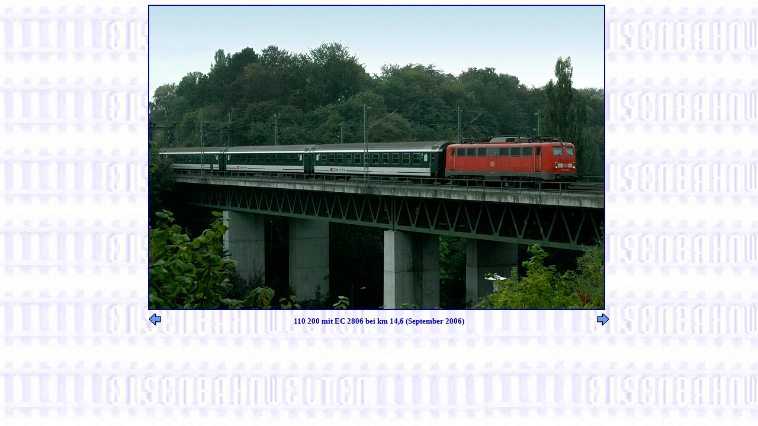

--- FILE ---
content_type: text/html
request_url: https://eisenbahnwelten.de/pics06/gb_110-200_ec2806_15sep06a.htm
body_size: 949
content:
<!DOCTYPE HTML PUBLIC "-//W3C/DTD HTML 4.0//EN//">

<HTML> 

<HEAD>
<TITLE> 110 200 in Stuttgart-Vaihingen </TITLE>
</HEAD>

<BODY BACKGROUND="../pics/backgleis.jpg" text="#000099" link="#000099" vlink="#000099" alink="#000099">

<CENTER> 
<TABLE WIDTH="780" BORDER=0 CELLSPACING=0 CELLPADDING=0>
<TR><TD><A HREF="gbpics06c.htm#Jul_sep06_ersatz"><IMG BORDER="2" SRC="pics/gb_110-200_ec2806_15sep06a.jpg" WIDTH="768" HEIGHT="512" ALT="110 200 mit EC 2806 bei km 14,6 (September 2006)"></A></TD>
</TABLE>
</CENTER>

<CENTER> 
<TABLE WIDTH="780" BORDER=0 CELLSPACING=0 CELLPADDING=2>
<TR> <TD ALIGN=LEFT><A HREF="gb_110-200_ec2806_sep06.htm"><IMG SRC="../pics/l_arrow.gif" BORDER=0 HEIGHT="20" WIDTH="20"></A></TD>
<TH ALIGN=CENTER NOWRAP> <FONT face="Univers, Helvetica, Arial, sans-serif," SIZE="2">110 200 mit EC 2806 bei km 14,6 (September 2006)</FONT> </TH>
<TD ALIGN=RIGHT><A HREF="gb_110-200_cis2801_15sep06a.htm"><IMG SRC="../pics/r_arrow.gif" BORDER=0 HEIGHT="20" WIDTH="20"></A> </TD> </TR>
</TABLE>
</CENTER>

</BODY>
</HTML> 
